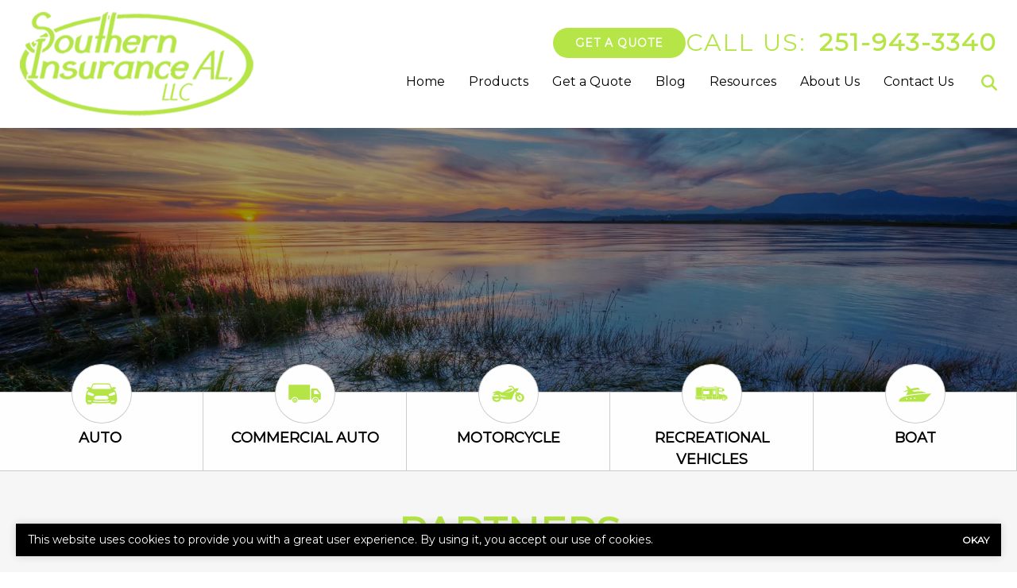

--- FILE ---
content_type: text/html; charset=utf-8
request_url: https://www.google.com/recaptcha/api2/anchor?ar=1&k=6LeVrXshAAAAAJ2AIMbEnFbMCwEuwzz5yuvnPiic&co=aHR0cHM6Ly93d3cuc291dGhlcm5pbnN1cmFuY2VhbC5uZXQ6NDQz&hl=en&v=PoyoqOPhxBO7pBk68S4YbpHZ&size=invisible&anchor-ms=20000&execute-ms=30000&cb=vw0w5ntnqr4g
body_size: 48595
content:
<!DOCTYPE HTML><html dir="ltr" lang="en"><head><meta http-equiv="Content-Type" content="text/html; charset=UTF-8">
<meta http-equiv="X-UA-Compatible" content="IE=edge">
<title>reCAPTCHA</title>
<style type="text/css">
/* cyrillic-ext */
@font-face {
  font-family: 'Roboto';
  font-style: normal;
  font-weight: 400;
  font-stretch: 100%;
  src: url(//fonts.gstatic.com/s/roboto/v48/KFO7CnqEu92Fr1ME7kSn66aGLdTylUAMa3GUBHMdazTgWw.woff2) format('woff2');
  unicode-range: U+0460-052F, U+1C80-1C8A, U+20B4, U+2DE0-2DFF, U+A640-A69F, U+FE2E-FE2F;
}
/* cyrillic */
@font-face {
  font-family: 'Roboto';
  font-style: normal;
  font-weight: 400;
  font-stretch: 100%;
  src: url(//fonts.gstatic.com/s/roboto/v48/KFO7CnqEu92Fr1ME7kSn66aGLdTylUAMa3iUBHMdazTgWw.woff2) format('woff2');
  unicode-range: U+0301, U+0400-045F, U+0490-0491, U+04B0-04B1, U+2116;
}
/* greek-ext */
@font-face {
  font-family: 'Roboto';
  font-style: normal;
  font-weight: 400;
  font-stretch: 100%;
  src: url(//fonts.gstatic.com/s/roboto/v48/KFO7CnqEu92Fr1ME7kSn66aGLdTylUAMa3CUBHMdazTgWw.woff2) format('woff2');
  unicode-range: U+1F00-1FFF;
}
/* greek */
@font-face {
  font-family: 'Roboto';
  font-style: normal;
  font-weight: 400;
  font-stretch: 100%;
  src: url(//fonts.gstatic.com/s/roboto/v48/KFO7CnqEu92Fr1ME7kSn66aGLdTylUAMa3-UBHMdazTgWw.woff2) format('woff2');
  unicode-range: U+0370-0377, U+037A-037F, U+0384-038A, U+038C, U+038E-03A1, U+03A3-03FF;
}
/* math */
@font-face {
  font-family: 'Roboto';
  font-style: normal;
  font-weight: 400;
  font-stretch: 100%;
  src: url(//fonts.gstatic.com/s/roboto/v48/KFO7CnqEu92Fr1ME7kSn66aGLdTylUAMawCUBHMdazTgWw.woff2) format('woff2');
  unicode-range: U+0302-0303, U+0305, U+0307-0308, U+0310, U+0312, U+0315, U+031A, U+0326-0327, U+032C, U+032F-0330, U+0332-0333, U+0338, U+033A, U+0346, U+034D, U+0391-03A1, U+03A3-03A9, U+03B1-03C9, U+03D1, U+03D5-03D6, U+03F0-03F1, U+03F4-03F5, U+2016-2017, U+2034-2038, U+203C, U+2040, U+2043, U+2047, U+2050, U+2057, U+205F, U+2070-2071, U+2074-208E, U+2090-209C, U+20D0-20DC, U+20E1, U+20E5-20EF, U+2100-2112, U+2114-2115, U+2117-2121, U+2123-214F, U+2190, U+2192, U+2194-21AE, U+21B0-21E5, U+21F1-21F2, U+21F4-2211, U+2213-2214, U+2216-22FF, U+2308-230B, U+2310, U+2319, U+231C-2321, U+2336-237A, U+237C, U+2395, U+239B-23B7, U+23D0, U+23DC-23E1, U+2474-2475, U+25AF, U+25B3, U+25B7, U+25BD, U+25C1, U+25CA, U+25CC, U+25FB, U+266D-266F, U+27C0-27FF, U+2900-2AFF, U+2B0E-2B11, U+2B30-2B4C, U+2BFE, U+3030, U+FF5B, U+FF5D, U+1D400-1D7FF, U+1EE00-1EEFF;
}
/* symbols */
@font-face {
  font-family: 'Roboto';
  font-style: normal;
  font-weight: 400;
  font-stretch: 100%;
  src: url(//fonts.gstatic.com/s/roboto/v48/KFO7CnqEu92Fr1ME7kSn66aGLdTylUAMaxKUBHMdazTgWw.woff2) format('woff2');
  unicode-range: U+0001-000C, U+000E-001F, U+007F-009F, U+20DD-20E0, U+20E2-20E4, U+2150-218F, U+2190, U+2192, U+2194-2199, U+21AF, U+21E6-21F0, U+21F3, U+2218-2219, U+2299, U+22C4-22C6, U+2300-243F, U+2440-244A, U+2460-24FF, U+25A0-27BF, U+2800-28FF, U+2921-2922, U+2981, U+29BF, U+29EB, U+2B00-2BFF, U+4DC0-4DFF, U+FFF9-FFFB, U+10140-1018E, U+10190-1019C, U+101A0, U+101D0-101FD, U+102E0-102FB, U+10E60-10E7E, U+1D2C0-1D2D3, U+1D2E0-1D37F, U+1F000-1F0FF, U+1F100-1F1AD, U+1F1E6-1F1FF, U+1F30D-1F30F, U+1F315, U+1F31C, U+1F31E, U+1F320-1F32C, U+1F336, U+1F378, U+1F37D, U+1F382, U+1F393-1F39F, U+1F3A7-1F3A8, U+1F3AC-1F3AF, U+1F3C2, U+1F3C4-1F3C6, U+1F3CA-1F3CE, U+1F3D4-1F3E0, U+1F3ED, U+1F3F1-1F3F3, U+1F3F5-1F3F7, U+1F408, U+1F415, U+1F41F, U+1F426, U+1F43F, U+1F441-1F442, U+1F444, U+1F446-1F449, U+1F44C-1F44E, U+1F453, U+1F46A, U+1F47D, U+1F4A3, U+1F4B0, U+1F4B3, U+1F4B9, U+1F4BB, U+1F4BF, U+1F4C8-1F4CB, U+1F4D6, U+1F4DA, U+1F4DF, U+1F4E3-1F4E6, U+1F4EA-1F4ED, U+1F4F7, U+1F4F9-1F4FB, U+1F4FD-1F4FE, U+1F503, U+1F507-1F50B, U+1F50D, U+1F512-1F513, U+1F53E-1F54A, U+1F54F-1F5FA, U+1F610, U+1F650-1F67F, U+1F687, U+1F68D, U+1F691, U+1F694, U+1F698, U+1F6AD, U+1F6B2, U+1F6B9-1F6BA, U+1F6BC, U+1F6C6-1F6CF, U+1F6D3-1F6D7, U+1F6E0-1F6EA, U+1F6F0-1F6F3, U+1F6F7-1F6FC, U+1F700-1F7FF, U+1F800-1F80B, U+1F810-1F847, U+1F850-1F859, U+1F860-1F887, U+1F890-1F8AD, U+1F8B0-1F8BB, U+1F8C0-1F8C1, U+1F900-1F90B, U+1F93B, U+1F946, U+1F984, U+1F996, U+1F9E9, U+1FA00-1FA6F, U+1FA70-1FA7C, U+1FA80-1FA89, U+1FA8F-1FAC6, U+1FACE-1FADC, U+1FADF-1FAE9, U+1FAF0-1FAF8, U+1FB00-1FBFF;
}
/* vietnamese */
@font-face {
  font-family: 'Roboto';
  font-style: normal;
  font-weight: 400;
  font-stretch: 100%;
  src: url(//fonts.gstatic.com/s/roboto/v48/KFO7CnqEu92Fr1ME7kSn66aGLdTylUAMa3OUBHMdazTgWw.woff2) format('woff2');
  unicode-range: U+0102-0103, U+0110-0111, U+0128-0129, U+0168-0169, U+01A0-01A1, U+01AF-01B0, U+0300-0301, U+0303-0304, U+0308-0309, U+0323, U+0329, U+1EA0-1EF9, U+20AB;
}
/* latin-ext */
@font-face {
  font-family: 'Roboto';
  font-style: normal;
  font-weight: 400;
  font-stretch: 100%;
  src: url(//fonts.gstatic.com/s/roboto/v48/KFO7CnqEu92Fr1ME7kSn66aGLdTylUAMa3KUBHMdazTgWw.woff2) format('woff2');
  unicode-range: U+0100-02BA, U+02BD-02C5, U+02C7-02CC, U+02CE-02D7, U+02DD-02FF, U+0304, U+0308, U+0329, U+1D00-1DBF, U+1E00-1E9F, U+1EF2-1EFF, U+2020, U+20A0-20AB, U+20AD-20C0, U+2113, U+2C60-2C7F, U+A720-A7FF;
}
/* latin */
@font-face {
  font-family: 'Roboto';
  font-style: normal;
  font-weight: 400;
  font-stretch: 100%;
  src: url(//fonts.gstatic.com/s/roboto/v48/KFO7CnqEu92Fr1ME7kSn66aGLdTylUAMa3yUBHMdazQ.woff2) format('woff2');
  unicode-range: U+0000-00FF, U+0131, U+0152-0153, U+02BB-02BC, U+02C6, U+02DA, U+02DC, U+0304, U+0308, U+0329, U+2000-206F, U+20AC, U+2122, U+2191, U+2193, U+2212, U+2215, U+FEFF, U+FFFD;
}
/* cyrillic-ext */
@font-face {
  font-family: 'Roboto';
  font-style: normal;
  font-weight: 500;
  font-stretch: 100%;
  src: url(//fonts.gstatic.com/s/roboto/v48/KFO7CnqEu92Fr1ME7kSn66aGLdTylUAMa3GUBHMdazTgWw.woff2) format('woff2');
  unicode-range: U+0460-052F, U+1C80-1C8A, U+20B4, U+2DE0-2DFF, U+A640-A69F, U+FE2E-FE2F;
}
/* cyrillic */
@font-face {
  font-family: 'Roboto';
  font-style: normal;
  font-weight: 500;
  font-stretch: 100%;
  src: url(//fonts.gstatic.com/s/roboto/v48/KFO7CnqEu92Fr1ME7kSn66aGLdTylUAMa3iUBHMdazTgWw.woff2) format('woff2');
  unicode-range: U+0301, U+0400-045F, U+0490-0491, U+04B0-04B1, U+2116;
}
/* greek-ext */
@font-face {
  font-family: 'Roboto';
  font-style: normal;
  font-weight: 500;
  font-stretch: 100%;
  src: url(//fonts.gstatic.com/s/roboto/v48/KFO7CnqEu92Fr1ME7kSn66aGLdTylUAMa3CUBHMdazTgWw.woff2) format('woff2');
  unicode-range: U+1F00-1FFF;
}
/* greek */
@font-face {
  font-family: 'Roboto';
  font-style: normal;
  font-weight: 500;
  font-stretch: 100%;
  src: url(//fonts.gstatic.com/s/roboto/v48/KFO7CnqEu92Fr1ME7kSn66aGLdTylUAMa3-UBHMdazTgWw.woff2) format('woff2');
  unicode-range: U+0370-0377, U+037A-037F, U+0384-038A, U+038C, U+038E-03A1, U+03A3-03FF;
}
/* math */
@font-face {
  font-family: 'Roboto';
  font-style: normal;
  font-weight: 500;
  font-stretch: 100%;
  src: url(//fonts.gstatic.com/s/roboto/v48/KFO7CnqEu92Fr1ME7kSn66aGLdTylUAMawCUBHMdazTgWw.woff2) format('woff2');
  unicode-range: U+0302-0303, U+0305, U+0307-0308, U+0310, U+0312, U+0315, U+031A, U+0326-0327, U+032C, U+032F-0330, U+0332-0333, U+0338, U+033A, U+0346, U+034D, U+0391-03A1, U+03A3-03A9, U+03B1-03C9, U+03D1, U+03D5-03D6, U+03F0-03F1, U+03F4-03F5, U+2016-2017, U+2034-2038, U+203C, U+2040, U+2043, U+2047, U+2050, U+2057, U+205F, U+2070-2071, U+2074-208E, U+2090-209C, U+20D0-20DC, U+20E1, U+20E5-20EF, U+2100-2112, U+2114-2115, U+2117-2121, U+2123-214F, U+2190, U+2192, U+2194-21AE, U+21B0-21E5, U+21F1-21F2, U+21F4-2211, U+2213-2214, U+2216-22FF, U+2308-230B, U+2310, U+2319, U+231C-2321, U+2336-237A, U+237C, U+2395, U+239B-23B7, U+23D0, U+23DC-23E1, U+2474-2475, U+25AF, U+25B3, U+25B7, U+25BD, U+25C1, U+25CA, U+25CC, U+25FB, U+266D-266F, U+27C0-27FF, U+2900-2AFF, U+2B0E-2B11, U+2B30-2B4C, U+2BFE, U+3030, U+FF5B, U+FF5D, U+1D400-1D7FF, U+1EE00-1EEFF;
}
/* symbols */
@font-face {
  font-family: 'Roboto';
  font-style: normal;
  font-weight: 500;
  font-stretch: 100%;
  src: url(//fonts.gstatic.com/s/roboto/v48/KFO7CnqEu92Fr1ME7kSn66aGLdTylUAMaxKUBHMdazTgWw.woff2) format('woff2');
  unicode-range: U+0001-000C, U+000E-001F, U+007F-009F, U+20DD-20E0, U+20E2-20E4, U+2150-218F, U+2190, U+2192, U+2194-2199, U+21AF, U+21E6-21F0, U+21F3, U+2218-2219, U+2299, U+22C4-22C6, U+2300-243F, U+2440-244A, U+2460-24FF, U+25A0-27BF, U+2800-28FF, U+2921-2922, U+2981, U+29BF, U+29EB, U+2B00-2BFF, U+4DC0-4DFF, U+FFF9-FFFB, U+10140-1018E, U+10190-1019C, U+101A0, U+101D0-101FD, U+102E0-102FB, U+10E60-10E7E, U+1D2C0-1D2D3, U+1D2E0-1D37F, U+1F000-1F0FF, U+1F100-1F1AD, U+1F1E6-1F1FF, U+1F30D-1F30F, U+1F315, U+1F31C, U+1F31E, U+1F320-1F32C, U+1F336, U+1F378, U+1F37D, U+1F382, U+1F393-1F39F, U+1F3A7-1F3A8, U+1F3AC-1F3AF, U+1F3C2, U+1F3C4-1F3C6, U+1F3CA-1F3CE, U+1F3D4-1F3E0, U+1F3ED, U+1F3F1-1F3F3, U+1F3F5-1F3F7, U+1F408, U+1F415, U+1F41F, U+1F426, U+1F43F, U+1F441-1F442, U+1F444, U+1F446-1F449, U+1F44C-1F44E, U+1F453, U+1F46A, U+1F47D, U+1F4A3, U+1F4B0, U+1F4B3, U+1F4B9, U+1F4BB, U+1F4BF, U+1F4C8-1F4CB, U+1F4D6, U+1F4DA, U+1F4DF, U+1F4E3-1F4E6, U+1F4EA-1F4ED, U+1F4F7, U+1F4F9-1F4FB, U+1F4FD-1F4FE, U+1F503, U+1F507-1F50B, U+1F50D, U+1F512-1F513, U+1F53E-1F54A, U+1F54F-1F5FA, U+1F610, U+1F650-1F67F, U+1F687, U+1F68D, U+1F691, U+1F694, U+1F698, U+1F6AD, U+1F6B2, U+1F6B9-1F6BA, U+1F6BC, U+1F6C6-1F6CF, U+1F6D3-1F6D7, U+1F6E0-1F6EA, U+1F6F0-1F6F3, U+1F6F7-1F6FC, U+1F700-1F7FF, U+1F800-1F80B, U+1F810-1F847, U+1F850-1F859, U+1F860-1F887, U+1F890-1F8AD, U+1F8B0-1F8BB, U+1F8C0-1F8C1, U+1F900-1F90B, U+1F93B, U+1F946, U+1F984, U+1F996, U+1F9E9, U+1FA00-1FA6F, U+1FA70-1FA7C, U+1FA80-1FA89, U+1FA8F-1FAC6, U+1FACE-1FADC, U+1FADF-1FAE9, U+1FAF0-1FAF8, U+1FB00-1FBFF;
}
/* vietnamese */
@font-face {
  font-family: 'Roboto';
  font-style: normal;
  font-weight: 500;
  font-stretch: 100%;
  src: url(//fonts.gstatic.com/s/roboto/v48/KFO7CnqEu92Fr1ME7kSn66aGLdTylUAMa3OUBHMdazTgWw.woff2) format('woff2');
  unicode-range: U+0102-0103, U+0110-0111, U+0128-0129, U+0168-0169, U+01A0-01A1, U+01AF-01B0, U+0300-0301, U+0303-0304, U+0308-0309, U+0323, U+0329, U+1EA0-1EF9, U+20AB;
}
/* latin-ext */
@font-face {
  font-family: 'Roboto';
  font-style: normal;
  font-weight: 500;
  font-stretch: 100%;
  src: url(//fonts.gstatic.com/s/roboto/v48/KFO7CnqEu92Fr1ME7kSn66aGLdTylUAMa3KUBHMdazTgWw.woff2) format('woff2');
  unicode-range: U+0100-02BA, U+02BD-02C5, U+02C7-02CC, U+02CE-02D7, U+02DD-02FF, U+0304, U+0308, U+0329, U+1D00-1DBF, U+1E00-1E9F, U+1EF2-1EFF, U+2020, U+20A0-20AB, U+20AD-20C0, U+2113, U+2C60-2C7F, U+A720-A7FF;
}
/* latin */
@font-face {
  font-family: 'Roboto';
  font-style: normal;
  font-weight: 500;
  font-stretch: 100%;
  src: url(//fonts.gstatic.com/s/roboto/v48/KFO7CnqEu92Fr1ME7kSn66aGLdTylUAMa3yUBHMdazQ.woff2) format('woff2');
  unicode-range: U+0000-00FF, U+0131, U+0152-0153, U+02BB-02BC, U+02C6, U+02DA, U+02DC, U+0304, U+0308, U+0329, U+2000-206F, U+20AC, U+2122, U+2191, U+2193, U+2212, U+2215, U+FEFF, U+FFFD;
}
/* cyrillic-ext */
@font-face {
  font-family: 'Roboto';
  font-style: normal;
  font-weight: 900;
  font-stretch: 100%;
  src: url(//fonts.gstatic.com/s/roboto/v48/KFO7CnqEu92Fr1ME7kSn66aGLdTylUAMa3GUBHMdazTgWw.woff2) format('woff2');
  unicode-range: U+0460-052F, U+1C80-1C8A, U+20B4, U+2DE0-2DFF, U+A640-A69F, U+FE2E-FE2F;
}
/* cyrillic */
@font-face {
  font-family: 'Roboto';
  font-style: normal;
  font-weight: 900;
  font-stretch: 100%;
  src: url(//fonts.gstatic.com/s/roboto/v48/KFO7CnqEu92Fr1ME7kSn66aGLdTylUAMa3iUBHMdazTgWw.woff2) format('woff2');
  unicode-range: U+0301, U+0400-045F, U+0490-0491, U+04B0-04B1, U+2116;
}
/* greek-ext */
@font-face {
  font-family: 'Roboto';
  font-style: normal;
  font-weight: 900;
  font-stretch: 100%;
  src: url(//fonts.gstatic.com/s/roboto/v48/KFO7CnqEu92Fr1ME7kSn66aGLdTylUAMa3CUBHMdazTgWw.woff2) format('woff2');
  unicode-range: U+1F00-1FFF;
}
/* greek */
@font-face {
  font-family: 'Roboto';
  font-style: normal;
  font-weight: 900;
  font-stretch: 100%;
  src: url(//fonts.gstatic.com/s/roboto/v48/KFO7CnqEu92Fr1ME7kSn66aGLdTylUAMa3-UBHMdazTgWw.woff2) format('woff2');
  unicode-range: U+0370-0377, U+037A-037F, U+0384-038A, U+038C, U+038E-03A1, U+03A3-03FF;
}
/* math */
@font-face {
  font-family: 'Roboto';
  font-style: normal;
  font-weight: 900;
  font-stretch: 100%;
  src: url(//fonts.gstatic.com/s/roboto/v48/KFO7CnqEu92Fr1ME7kSn66aGLdTylUAMawCUBHMdazTgWw.woff2) format('woff2');
  unicode-range: U+0302-0303, U+0305, U+0307-0308, U+0310, U+0312, U+0315, U+031A, U+0326-0327, U+032C, U+032F-0330, U+0332-0333, U+0338, U+033A, U+0346, U+034D, U+0391-03A1, U+03A3-03A9, U+03B1-03C9, U+03D1, U+03D5-03D6, U+03F0-03F1, U+03F4-03F5, U+2016-2017, U+2034-2038, U+203C, U+2040, U+2043, U+2047, U+2050, U+2057, U+205F, U+2070-2071, U+2074-208E, U+2090-209C, U+20D0-20DC, U+20E1, U+20E5-20EF, U+2100-2112, U+2114-2115, U+2117-2121, U+2123-214F, U+2190, U+2192, U+2194-21AE, U+21B0-21E5, U+21F1-21F2, U+21F4-2211, U+2213-2214, U+2216-22FF, U+2308-230B, U+2310, U+2319, U+231C-2321, U+2336-237A, U+237C, U+2395, U+239B-23B7, U+23D0, U+23DC-23E1, U+2474-2475, U+25AF, U+25B3, U+25B7, U+25BD, U+25C1, U+25CA, U+25CC, U+25FB, U+266D-266F, U+27C0-27FF, U+2900-2AFF, U+2B0E-2B11, U+2B30-2B4C, U+2BFE, U+3030, U+FF5B, U+FF5D, U+1D400-1D7FF, U+1EE00-1EEFF;
}
/* symbols */
@font-face {
  font-family: 'Roboto';
  font-style: normal;
  font-weight: 900;
  font-stretch: 100%;
  src: url(//fonts.gstatic.com/s/roboto/v48/KFO7CnqEu92Fr1ME7kSn66aGLdTylUAMaxKUBHMdazTgWw.woff2) format('woff2');
  unicode-range: U+0001-000C, U+000E-001F, U+007F-009F, U+20DD-20E0, U+20E2-20E4, U+2150-218F, U+2190, U+2192, U+2194-2199, U+21AF, U+21E6-21F0, U+21F3, U+2218-2219, U+2299, U+22C4-22C6, U+2300-243F, U+2440-244A, U+2460-24FF, U+25A0-27BF, U+2800-28FF, U+2921-2922, U+2981, U+29BF, U+29EB, U+2B00-2BFF, U+4DC0-4DFF, U+FFF9-FFFB, U+10140-1018E, U+10190-1019C, U+101A0, U+101D0-101FD, U+102E0-102FB, U+10E60-10E7E, U+1D2C0-1D2D3, U+1D2E0-1D37F, U+1F000-1F0FF, U+1F100-1F1AD, U+1F1E6-1F1FF, U+1F30D-1F30F, U+1F315, U+1F31C, U+1F31E, U+1F320-1F32C, U+1F336, U+1F378, U+1F37D, U+1F382, U+1F393-1F39F, U+1F3A7-1F3A8, U+1F3AC-1F3AF, U+1F3C2, U+1F3C4-1F3C6, U+1F3CA-1F3CE, U+1F3D4-1F3E0, U+1F3ED, U+1F3F1-1F3F3, U+1F3F5-1F3F7, U+1F408, U+1F415, U+1F41F, U+1F426, U+1F43F, U+1F441-1F442, U+1F444, U+1F446-1F449, U+1F44C-1F44E, U+1F453, U+1F46A, U+1F47D, U+1F4A3, U+1F4B0, U+1F4B3, U+1F4B9, U+1F4BB, U+1F4BF, U+1F4C8-1F4CB, U+1F4D6, U+1F4DA, U+1F4DF, U+1F4E3-1F4E6, U+1F4EA-1F4ED, U+1F4F7, U+1F4F9-1F4FB, U+1F4FD-1F4FE, U+1F503, U+1F507-1F50B, U+1F50D, U+1F512-1F513, U+1F53E-1F54A, U+1F54F-1F5FA, U+1F610, U+1F650-1F67F, U+1F687, U+1F68D, U+1F691, U+1F694, U+1F698, U+1F6AD, U+1F6B2, U+1F6B9-1F6BA, U+1F6BC, U+1F6C6-1F6CF, U+1F6D3-1F6D7, U+1F6E0-1F6EA, U+1F6F0-1F6F3, U+1F6F7-1F6FC, U+1F700-1F7FF, U+1F800-1F80B, U+1F810-1F847, U+1F850-1F859, U+1F860-1F887, U+1F890-1F8AD, U+1F8B0-1F8BB, U+1F8C0-1F8C1, U+1F900-1F90B, U+1F93B, U+1F946, U+1F984, U+1F996, U+1F9E9, U+1FA00-1FA6F, U+1FA70-1FA7C, U+1FA80-1FA89, U+1FA8F-1FAC6, U+1FACE-1FADC, U+1FADF-1FAE9, U+1FAF0-1FAF8, U+1FB00-1FBFF;
}
/* vietnamese */
@font-face {
  font-family: 'Roboto';
  font-style: normal;
  font-weight: 900;
  font-stretch: 100%;
  src: url(//fonts.gstatic.com/s/roboto/v48/KFO7CnqEu92Fr1ME7kSn66aGLdTylUAMa3OUBHMdazTgWw.woff2) format('woff2');
  unicode-range: U+0102-0103, U+0110-0111, U+0128-0129, U+0168-0169, U+01A0-01A1, U+01AF-01B0, U+0300-0301, U+0303-0304, U+0308-0309, U+0323, U+0329, U+1EA0-1EF9, U+20AB;
}
/* latin-ext */
@font-face {
  font-family: 'Roboto';
  font-style: normal;
  font-weight: 900;
  font-stretch: 100%;
  src: url(//fonts.gstatic.com/s/roboto/v48/KFO7CnqEu92Fr1ME7kSn66aGLdTylUAMa3KUBHMdazTgWw.woff2) format('woff2');
  unicode-range: U+0100-02BA, U+02BD-02C5, U+02C7-02CC, U+02CE-02D7, U+02DD-02FF, U+0304, U+0308, U+0329, U+1D00-1DBF, U+1E00-1E9F, U+1EF2-1EFF, U+2020, U+20A0-20AB, U+20AD-20C0, U+2113, U+2C60-2C7F, U+A720-A7FF;
}
/* latin */
@font-face {
  font-family: 'Roboto';
  font-style: normal;
  font-weight: 900;
  font-stretch: 100%;
  src: url(//fonts.gstatic.com/s/roboto/v48/KFO7CnqEu92Fr1ME7kSn66aGLdTylUAMa3yUBHMdazQ.woff2) format('woff2');
  unicode-range: U+0000-00FF, U+0131, U+0152-0153, U+02BB-02BC, U+02C6, U+02DA, U+02DC, U+0304, U+0308, U+0329, U+2000-206F, U+20AC, U+2122, U+2191, U+2193, U+2212, U+2215, U+FEFF, U+FFFD;
}

</style>
<link rel="stylesheet" type="text/css" href="https://www.gstatic.com/recaptcha/releases/PoyoqOPhxBO7pBk68S4YbpHZ/styles__ltr.css">
<script nonce="yvosrHTQ9fucur-onQVsXg" type="text/javascript">window['__recaptcha_api'] = 'https://www.google.com/recaptcha/api2/';</script>
<script type="text/javascript" src="https://www.gstatic.com/recaptcha/releases/PoyoqOPhxBO7pBk68S4YbpHZ/recaptcha__en.js" nonce="yvosrHTQ9fucur-onQVsXg">
      
    </script></head>
<body><div id="rc-anchor-alert" class="rc-anchor-alert"></div>
<input type="hidden" id="recaptcha-token" value="[base64]">
<script type="text/javascript" nonce="yvosrHTQ9fucur-onQVsXg">
      recaptcha.anchor.Main.init("[\x22ainput\x22,[\x22bgdata\x22,\x22\x22,\[base64]/[base64]/[base64]/[base64]/cjw8ejpyPj4+eil9Y2F0Y2gobCl7dGhyb3cgbDt9fSxIPWZ1bmN0aW9uKHcsdCx6KXtpZih3PT0xOTR8fHc9PTIwOCl0LnZbd10/dC52W3ddLmNvbmNhdCh6KTp0LnZbd109b2Yoeix0KTtlbHNle2lmKHQuYkImJnchPTMxNylyZXR1cm47dz09NjZ8fHc9PTEyMnx8dz09NDcwfHx3PT00NHx8dz09NDE2fHx3PT0zOTd8fHc9PTQyMXx8dz09Njh8fHc9PTcwfHx3PT0xODQ/[base64]/[base64]/[base64]/bmV3IGRbVl0oSlswXSk6cD09Mj9uZXcgZFtWXShKWzBdLEpbMV0pOnA9PTM/bmV3IGRbVl0oSlswXSxKWzFdLEpbMl0pOnA9PTQ/[base64]/[base64]/[base64]/[base64]\x22,\[base64]\x22,\x22bsKSw6bCtAVJFVHDmygwwqB1w4LDt8OjUw5hwrzClVlxw6jCi8OKD8OlVMK/RApVw4rDkzrCqHPConFPY8Kqw6BnQzEbwqxCfibCnB0KesKtwpbCrxFYw7fCgDfCtMOHwqjDiA7DvcK3MMK0w5/CoyPDt8O+wozCnE/Cvz9QwrM/wocaBEXCo8Oxw6vDkMOzXsO7DjHCnMOcXSQ6w706XjvDsgHCgVkiOMO6Z3zDrELCs8KxwqnChsKXU2gjwrzDvsKiwpwZw5Azw6nDpDPCqMK8w4RCw7F9w6FiwphuMMK6LVTDtsOEwqzDpsOIC8KTw6DDr0wcbMOoSFvDv3FqWcKZKMOdw4JEUEh/wpc5wqLCkcO6TkPDssKCOMOFEsOYw5TCuxZvV8K4wp5yHk7CgCfCrAnDicKFwot0FH7CtsKdwqLDrhJyRsOCw7nDmsKhWGPDr8Olwq41Pn9lw6syw5XDmcOeC8OYw4zCkcKZw6cGw7xKwpEQw4TDp8KTVcOqU0rCi8KifWA9PX/ChDhnYR3CtMKCeMOnwrwDw55fw4x9w7bCkcKNwq5Bw5vCuMKqw5hMw7HDvsOlwpU9NMOrAcO9d8OuPmZ4MgrClsOjDcKAw5fDrsKUw7vCsG8TwrfCq2gvHEHCuU/[base64]/DrjzCgsOHw6Efw4Fjw7RfYnpyIsKlLiXCksK5Z8O8HV1dfB/DjnViwr3DkVN9PMKVw5BUwoRTw405wo1ad31iHcO1ecOnw5hwwoJ9w6rDpcKHEMKNwodNAAgAdMKrwr1zMBwmZCUDwozDicOqK8KsNcO/OizChyjCq8OeDcKoN11xw5fDtsOuS8OzwqAtPcKgGXDCuMOMw43ClWnCsRxFw6/CrcOQw68qaVN2PcKjGQnCnCLCmkURwp/Dt8O3w5jDhCzDpyB5HAVHTsK1wqstEsOrw71RwqVDKcKPwrXDmMOvw5oWw6XCgQpDGAvCpcOVw70GeMKJw4HDt8Kyw5rCmRIcwqJARgANelg0w516wrNhw7xJO8O1OcO4w47DpWpjIcOlw6vDm8OJCER3w7LCkkHDhHfDmDfCgsK7ZyJSPcO/ZMOUwphnw7rCrS/CocOOw4/CuMKKw74Pe0VqUsOwcj/CjcOVBA4cw5FLwoXDkMOfw5LCl8O/[base64]/DmMOjAALDghg/a8KtwrLClcOuYsKjScKawrvCrU/DuyTDskTDuSrCnMOvbAI4w71aw5nDisKECVrDiFjCkQUAw6nCrsKgM8K6woUWwqxLwpfCrcOkYcOYPmrCqsK2w7vDtTjCj0LDmcK3wo5FIMOZUXhCQsKSM8OdFsKtKhUmJsKdw4MPKGjDkMKeUMOkw5RZwrYTaFdcw4BGw4vDo8K+c8KTwqgXw7PCosKCwo/DlhsnWcKtwpnDrFHDgcKbw5IxwoRvwrrCu8OMw77CsRR9wqpDwohUw6LCgD7DhjhmAn99OcKhwrsUWcOuwq/DiW/DrcKZw4JRbcK7T2vClMO1CAIZEyQWwognwoBhUR/DhsOOIRDDvMKEcAU9w4hpVsOFw4bDkXvCjwrCmXbCsMK6wrjDvsOHaMK2E2jCrjIRw4N3QcKgw4YLw7xQOMOaOEHDlsKRP8Oaw7bCv8K+AEk6LsOiwojDkEUvwoLClUPDmsO0LMOnSS/DqiXCpjrClMOMdXrCswpowpZhPBlMPcKLwrhUG8KrwqXCp37Ci3XDqsKOw7/[base64]/DsnJywowBw6wTwpNrwpMew5dNZMKfYMK4w5PDuMOJLsKPORfDuyUedMOWwoLDksOSw69qZsOgEcOuwrnDjsO7XVFbwqzCo1/DtsOPAsODwq/CnzjCmh1ffcOrOzJxFsOgw4dlw5E2wrXCn8ORHiZdw6jCrhTDisKWWAJWw4bCmwfCi8OwwpzDu3DCljAFIHfCnDQOBMKZwrHCrTjDjcOcMg3CmCRXBGRQcsKgaF7ClsOQwrhTwqwqw4xTAsKJwpvDp8OCwrXDnHrCqn0gPMKwMsOlA1/CoMOxXQoCRsOKDE1/ExTDiMO7wozDg1zDuMKww4Yhw7UzwrgQwqg6fUzDmcOEEcKhScOhNcKvQMKEwoAGw456WyUHC2Yrw5/DkW/DiGcMw7zClMOeVA8/OjDDhcKdPQ9aP8OgJhnChcOeEkAqwoc5wqPCssKZVA/CnG/CksKUwonDn8KofQfDnEzDjWXDhcOiPE/CiRBceAXDqyESw5bCu8ODdjvDnhYBw7bCpMKAw4LCrcK1X3xVcAc9L8K6wpdbFMOfGWVfw70Tw4TCjxfDncOVw60kH2hdwoxbw6tGw6PDrzvCrcO2w4gjwrUjw5zCimhCEGzDgTrCn0F/[base64]/b8KVF8KbU8Oze18NG8KHbMKVw64qwpjDsjYRF0zDihgOdcKVJXEiJyALQlgBGQfCm0rDhnfDjCUJwqERw7F1WMKiK1QzGcKMw7jCksOIw7TCsn5+wq0wasKKUcO8YFLDmVZ+w5R6NnTDuiTCo8OxwrjCqFRuQxLDjTZPWMO4wrQdHwl8S0VjVG9rH3HCtU7CpcK/OGLDpSTDujLCpy7DuT3DgxfDpRrDmMO2LMK5BlDDuMOibUoRMClHZhvCtWMJZSZ5SsObw7vDj8OMZMOORcKKEsOUfSojYnRnw6jCqcOuImRPw5bCuXnCkMO6wo3DjG7Do1k5w6Qawq8PKcOywoHDkUd0wq/DllXDgcKICsOrwq0pFcK3VyN8BMK7w5Q4wrTDnwnChsOPw4bDicKSwqoBw4zClVbDs8KKbcKrw5PDksOMwrHChFbCilBJc2fCtwo0w4ZIw77DtC/DqcOiw4zCvRhcPcKZw5fCkcKaE8O3wrgBw6PDv8OLw5bDoMKDwrTCtMOuZBphYR0Cw71BAsOkFsK8cCZ/Ax98w57DkcOQwoJxwp7Cqj8rwrkewrvCmAPClQ1/wovCgx/[base64]/CvVDCrMKeIsOUwqJAX3PDoUrDpgwjHsO9w6VWUsKUEyrCu1jDvjVkw5huDz/[base64]/DgsOgdcOvMiHDh8Kqw5zDsilWw6wULxIHw5EEUMKQIcOdw7hSPl12wr0ZETjCj3V6ccOhWSMgU8K6wpHCjhxlP8KrEMKjEcO9FiTCsXfCh8ObwobCnsKrwq7DoMOdRsKBwrpfa8Kmw7UQwqrChzk1woFLw7HDlw7DsCBrO8OLC8KOcz9ywqsqeMKFHsOFKgBpKn/DuB7Dsk3DhRfDrsOibsONwpDDpRV0woojXcKRVQnCpcO9w4FnYllNw4YAw5poNcOywpc4IWvDmhAVw590wrYCCVIzw5vClsO8Z0LDqCzCqMKkJMKMGcKHYy11bcO4w7/ClcKow4hgHsKlw6dvPBw1Rw/[base64]/DlDAERVDCicKiwrnDmVgKwqXDm8OBwqwHwqXDisK/wpjCscKQRCw8wp7CgkbDtHI8wr7CocK7wrEtCsK7w4xWL8KmwoMDLMKnwrnCqcKgXMOgGcK0w7fDnxnDuMKjw7ZxO8OwNMK0ZcOIw5zCi8OoOsOGRiPDph4Cw7BEw5bDvMO2AcK/Q8OBEsOtTEIsQCXCjzTCvcKKGQhIw4M/w7nDqBBkOQjDrQNcZ8KYDcOdw43DjMO3wr/[base64]/DpVhow5/CgMO7d8KvwoPDtcKoOsKCw6l/asOnMsKSE8K1SVQfwpdhw657wopcwoHCgkdQwrphSGTCiHwYwoPCnsOoOgFbT2JtHR7DvMO8wq/[base64]/Cjk/Cjl4EwpZdw5l4R8K3w7dMwpt5EkZew6fCg2rDmUdvwr9/IRPDhsK0fAdawrUKbMKJV8OGwrrCqsKVeV0/wpATw7N7EcObw44te8Kww4RObMKiwpJbf8OlwowjA8KdCMOFWcKCFMOWccORBSjCnMKQwr9Xw7vDlHnCjyfCtsKNwpYbVVk1aXfCucOXw4TDuCjCkcO9SMKoGDcgYsKbwpF8TsO6wp8sR8Ovw59vCMObEsOawpgXL8K9AMOkwpnCg28vw54eTDrDm2/DisOewqnCk2gVCmfDlMOIwrsIw7PCusOXw4bDpVrClD8oAksIUcOHwopUZsOdw73DlsKIf8KDHMKowrQGwqTDgUHCi8K6dm0dBQXDqsKLJ8OZwqnDmsKIeVHCr1/DoFdPw5XCp8O3w7QlwpbCv1nDhVzDsAFBSVA6I8KOVcOVcsOPwqYYwqs7ADLDnlFuw7N/AXTDsMODwqUbXMOyw5VEaAFvw4FTwpxpEsOcYyrCm1x2ecKUDwI1N8K5wpgjw7PDusOwbRDDmhnDgDrChcOCJy3CiMOewrTDvFnCosOIwobDqx1vwp/CpMOoHEQ/wrBjwrgYKU3CoX5ZG8KGwrBcwq3CoDB3wrQCYcOATsKpwqPCkMKewrrDp2oiwrVxwq7ChMO6w5jDmW7DncOqOMKmwqbCrQ5xJAkSGxXDjcKFwpR3wpEewp9mNMK5L8O1wpPDnC/ChAAEw7NPNTvDp8KTw7RRdUpEPMKFwowlZsOZVUc5w7IDwp9dDyDCosOlw5LCtcKgFQJHw5jDocK9wo3DvS7DkGvDvV/CkMOSw6h4w74/wqvDlUnCnDg5wqB0YAjDlMOoNTjCpsO2AT/CjMKXWMK4VU/Dg8Kyw5/[base64]/DjQDDvMO5w5DDscOkGcKVwqbDr8K7wonCnF18wpM5LMOXwrVgwoR7w7TDisKkGlXCh3jCjQptw4cSDcOXw4jDusKyR8O7w4rCm8Kfw7cQAyrDiMKnwrDCtsOWQlnDjXVIwqPDrQMjw6nCiF3DqWdlJlxuXsORYG9lQ3/DnmDCqsO+wqXCi8OaOG7Cm1fCnSMXeRHCp8OSw5lYw5tfwpd7woxQa1zCpEfDl8O4e8OiPsKvRRA/wr/CgmsMwofCgC/CpcKHZcK3ZyHCpMKFwqrDnMKuw7oKw5PCpsONwqDCkFx+wqtqHXPDjcOTw6TCtsKaaSsAPAc+wqsmesKNwqMfBMOpwrrCssO3wp7DncKFw6Nlw4jCpMOWw6pnwpV0wq7CgVM8E8K5PkdIworCvcO4wrxowpl5w4TDi2MIfcKLS8OUbBh9L3kleUA/VVbCtD/[base64]/CiClkZcODDSfDrE4meWnDusKDcknCqMOEw4sLwpDCoMKqBsOIVA3DnMOGCGJTGwAEYcOzYXVSw6kjDcO0w7vCoW5OFzPCiz/[base64]/w6wCOMKDwq5/wpFcw6ZBasKJwqjClMOSwrErFsObZcO+RU/Dm8OnwqPDmMKawrPCgHZYGsKfw6XCrW8Vw4nDvsOpL8Okw7zCvsO1bi15w6jDnmc/wrXCj8KvWnQWTMO7cT/DvcO8wozDkg8GHsK/J0PDksOhXQQeQMOce0tOw6/Cq0s/w5x3LmvCiMKRwobDvcKew4TDscKyL8Okw5/Cq8OJEMOow7/[base64]/Dr8KVNsKPe8OlWRvDp21wRwzDq0PClS7ChQMVwq5rEcORw7FqF8OST8KuHMOzw75newDDh8KQwpNQYcOhw59KwrHCkEtqw7/DgmpfVSEEFALCh8KRw5NRwp/DnsONw4R3w7nDlmkcwoQIdsK/PMO2UcKmw43CmsOdM0fCu08qw4E5wrwKw4UFw4dFaMOJw4/ClWcOGMK8X1LDsMKONl/[base64]/DpVXCkw8ow6jClEY8wqPClcOONcKnDGAGw4DDhMOwOBbDmcO9EkvDgxbDni7Dgn4xdsKNRsKvXMOkwpRHwqgTw6HDscK/wqrCmjjCq8Oxwr4Nw63DlwLDu3h+aB06BhLCp8KvwroDCcOTwo52wr4pwo9YaMOmwrXDgcOhUGooBsOswrkCw5nCtwUfKMOVXDzCl8K9MMOxTMOiw4gSw75AR8KGDcOiDcKQw5jDoMKEw6HCu8OAAB/Ct8OowpkAw4TDqlZBwqJ5wobDuVsiwpXCokNDwoXCrsKIGQ9/AcKCw6ZoaXbDo0zDh8KAwr8gwpHCgVbDqMKNw7wUZQsnwqkdw7zCgcKvdMKewqbDksK5w5kGw5DCrsOKwpcvdMK7w6UAw57CqwAHDCI1w5HDjVggw7DCjsKJdMOJwpMaBMO/WsObwrgwwpTDg8O7wprDqxnCkQTDtizDpQ/CgcO2ZknDqsOCw6JvfUnDgTLCjUXDjjfDgyMzwoPCu8OvIE1Fwrwew67CksOGwrcAUMKBd8KNwpk9wqdFAcKawrvCkcOpw5VceMO2SQ/CujbDrcKLWkrDjGxEBMKKw5sDw5bDmsOXOjbChhokIcKRGcK6DiU7w5otWsO8GsOXb8O1woN0woBTS8ORw4YleBVowqdvUsK2wqRsw6Vxw47ChkJkIcOUwoUMw6Isw77CtsOdwp/CmsKwT8K6QQcSw6hmRcOWwqXCrCzCpMO+woXCq8KXDAXDijTDvMKqAMOrOlY/B3sTw4zDrMOMw7kLwqF/[base64]/w65QbsKzW8KmQcO9wpQifsOGwoE8MQDCk8KcacKbwonCpMOCLsOQFCPCtUYUw4VxZzXCrwQGDsKPwonDmmXDsxFyHsObXHrCsCnCncOkR8OVwoTDun8AMMOoNsKnwo0Pw4PDu3fDlBw3w7LCpcKyUcOiL8Oow5d8w5l3esOFKhEgw5VnUB7DgsK/w6F9N8OIwrrDmG15KsOVwpPDv8O4w7vDh1kbVsKRD8KrwqUhJ28bw4Q/w6DDi8KrwoI9VD/[base64]/UMOBwrnCjMKSJcOxdcOgwoXDjV0/[base64]/Pn/CuibCr2k9GMK1w4fDhzpww77Cm8OsBEIRw6vClcO5D3nDsm0Hw6NRc8OIXMK6w4LDhHPDicKxw6DCi8KJwqZuUsOOwovCkDVqw5/Dq8O7UzbCgTgNHC7CsH3Ds8KGw59vMCTDqmPDrMKHwrg0wprCllLDkSxHwrvCjzjCvcOqN11iOm7Cgh/Dv8OVwr3CicKJRyvCsFnDncO1a8O/[base64]/Dm8KJKsONw77Dh8OWw6XCqVTCqnM5w7UOOMOcwoDCnsKHc8Ojw77Dq8OhPzk/w7jCr8OuCMKzdcK2wpklcsONC8K7w6xGcsK4WwZcwpbDlsOGBCpqMMKswpPDijNeTTrCocOVH8KSXXICU3fDhMKpQxNIZBI5IsOgVWPDosK/d8Kfb8O1wobCqsO4bzLCkEZAw4vDrsOEw6vChcKFZVbDrF7DnsKZwoQfaFjCgcOaw5PDnsKqDsKBw7MZOEbCvEVjBzjDh8OiNUHDpkTDill/wrd2BwrCsmh2w5zDig4EwpLCssODw4fClE3DlsKgw4lkwqbCicO9w4hmwpFXwpjDokvCu8O5FxE3U8KKF1IQFMOSwpTCgcObw4/Cn8Kcw6jCrMKaez3DksO+wo/DvsOQP3Qsw4clbAhGZMOGMsObQcKkwrJSw6J6FQ8Ww5rDh0oKw5Isw7TCuyEXwpDDmMOFwqLCowZlLCVgUHvCj8OAJlQbwr5QeMOlw6NFecOnLsK+w67Dli3Dl8Otw6DCpyBGwp3DuynCssKheMKGw5DCkh9dw70+GsOew7JiO2fCn1R/[base64]/DvATDrk0Tw7pIw6V8wr/Ct2krI25xwqt1w6zCm8KaUG4IbMOnwpN+OjN7wpVbwoYIUk9lwrfCqG3CtE4qbcOVc0zClcKmaXJkbWLDg8KMw7jCthIuDcO9w4DCuWJLNVfDtDvDtnA+wqFfL8Kew4/ClsKVAQMPw43CrC7ClRx/wogMw5zCt24LYB5Dw6LCvcK1J8OGFGTClEzCi8O7wprCrUdtccKSU2HDgijCv8OcwrZAeWzCgMK3aEc2DRHChMOYw50wwpHDjsOrw6/DrsO6wr/CmHDCvk8yXGBHw6/CjcOHJwvDksO0wolrwrrDhMOlwozDkcOqwrLCrsK0wqDDocOVS8OifcKww4/CsVd8w6HCnh0wesKNOQM6I8O9w4BWwo9Jw7XDvcOUbAAlwrcGQMKKwpBywqvDsmHDh1fCg0ESwr/Dnl9bw498JWnCiEPDm8O2McOYZBUvYcOPbsO/K0bDrxHCuMKQIhrDqsOewrjCiAsyc8ORQ8OWw6guWcOUw5DCqwo5w4PCmMOFNTbDsBPDpcKWw4vDlF7ClkslC8KpNzvDi0fCtcOPw5BaY8KDMio5XMKFw4jCmSLDosKxBsODwrbDrcKqwq0ccTnChnnDuQQ/w65AwpfDkcK8w43Cq8Kww4vCuTctScKKcWISQnzCvUIawpPDmX/CjkjDmMOOwogowpoNacK5J8O0SsKGw6Q6URHDkcKiw5BUR8ObWh/CscKvwpXDv8OxCi3CuToZX8KBw73Cvn/CpivCjzDCrMKBM8K6w5VgBsO+XSYhHcOFw53DjMKAwoJIVWTDo8Orw77ChznCki3DsAhnMcKlcsKFwpfCqMOFwo/DlnPDiMKAX8K0KxjDvcOFwr1HclTDnhrDo8KcYAhww6Fdw7hfw6xPw6rCosOrf8Ovw7XDjcO9TiEHwooMw4Q2YsO8PHddwrBYw6PCusONIgFYNMOLwrjCocOBwojCrgo7GsOuD8Kedy0UekPCpnk2w7LDm8OxwpbCpMK2w5PDm8KowpkMwozDiBwVw75/ORMUXsOlwpDChxHChirDsjdLw6vCpMOpI37DvAxJfXHCnG/DohNdwo9Mwp3DiMOQw6LCrg7DlsKIwq/[base64]/DtsKCw5PDlcKew53CksKkw4nCqcOmw73DqBxrTlljX8KZwqA/S3bCvz7DgGjCt8KCEsKqw4lyesKIBMOYDsK1flE1G8OeEGF7ITfDhhbDvgA2NsOxw5vCq8OVw6hUTGvDoE9nwrbCgU/DhEUMwqzDsMK8PgLCk1PCgsO0B0fDsEvDrsOKb8O8HcKQw5jDqMKHwp5pw7fCq8OLeSXCribCkG3CnR1dwovDsnYndjYXXsOHS8Kdw7vDmsOeQcODwp8eIcOnwr/Dh8K7w47Dn8K/wp/CqT/ChA3CvGJJBX/CjhjCoQjChcObIcKxfU05GnHCn8OPPHPDr8Oow5rDscOjDRAewpXDslfDisKMw7Jtw5oPBMK7IMK4csKWADTDgGHCgsOoHGpxw64mw7plw4bDvFFkPXkPAsOmw6lAZSvCoMKFW8KiEcOLw5BCw6XDqSPCm1/CkCXDkMOXAsKHA3w/Fi4bXsKRDcOeGMOzJGEUw4HCsWrDgsOWQMKowozCtcOywpY4RMK6wrDCvivCt8KDwoHCiRd5wrtBw7XCiMKTw5vCuFrCiDAIwrTDusKAw7JGwrnDjio2wpTDjW9bEsO8K8OPw6szw7N0w77Cr8OPOCVQw68Vw53Cu3vDgn/DsU/DkUggw4dEQMK3c1jCnz0yekQKa8KWwr7CgQtNw6PDh8O5wpbDqAZef3kCw6DDoGjCh0dlKiVEXsK1wq02TcK7w4/DtARVNsOvwpPCj8KYdMONKcOPwodYR8O9GBwkRcKxw7DCj8K9w7J9w7VNaXrCpyzDssKuw7fDrcOkchh7e28fOGPDuGTCuhrDqRNwwqrCikrCtjXCvcKuw50bwpM5DmFlEMKJw6/DrzcKwo3DpgR2wq3Cm2ddw4dMw71Zw61EwprCjMOAccK/[base64]/[base64]/[base64]/DsFsvwoB/w6BQE8KlFQtWRzY8w5VSwqLDq1oyEsOtGsOCKMOtw6nCmsKKISDCp8ObUcKQQsK3wrMzw4Jrwq7CmMOGw7IVwqrClcKNwqkHw4nDtkXCmjUbwocaw5FFw7bDpjNGScK/wq/[base64]/CkiLDhsOJdxBuUcOKH2jCisOvw7bDjQfCg8KyeFBQw697wqBbSwjCpy/DncOrw6kow6/CljvCjgB1wpPDpR0HNn84wpkrwofCs8OJw5dswoRKQ8O+KXQ2L1FHRmTDqMK0w6Yew5EgwqvDm8KwasKHf8KLG2LCpXfDsMOiYg03DEZMw6Z2An/DmcKiBsOswrTDr3vDjsKcwpHCksOQworDtSbDmsKxSGjCmsKFwprCqsOjw7/[base64]/w7DDicOHc2bClMOLOxvCpnwnR8OMwqHDgcK0w5QTPWcIc03CqMOfw5V8csKgEhfDuMO4ZXzDscKsw49tScKDBsKvc8KdE8KowqpFwoXCqQ4fwoBKw7vDg0pXwqLCrEQgwqXDtEpxBsOMwoZbw77DkV3Cj0EOwrLCv8Otw6/Ch8KgwqRAB11IX1/[base64]/wrjCoBU+cl7CscO/cMKKw7hawqHCoVZIEsOVOsOtSE7CnG44Fn3DhkjDocKswpsnN8KWWsO+wpx/RsKmfMOQw73CkyTCrcKow4Z2acO7RWwrAcOrw7vCmsO6w5TCnlVNw6VhwrHCmmYcPjF+w4jCryXDmFJNaTQfBxx8w7vCjzV9AT9TfMK8w6oAw4HCiMOybcOTwrhaGMKbCsKQXnJcw43DjSvDmsKvwoLCgl3DrHvDtjcZRCwveSQtSMK+wpRDwr16CRYhw7TCuT9rw7/[base64]/[base64]/CpMOnw6ZWw67DosKXwqHClcKqw5HDuMKbw5FMw57Dn8K/a0AWSsKnwqXDqMOVw4stFjY3wq9gHR7CpnHDgsKLw53CscKRD8KHZCbDsk4HwooPw6tYwrzCrTTCssO+YCjCuU7DusO6wp/DgxrCiGvCsMOzwoVMZibCjEEKwqxKw5Fyw7ZCCsO3UiF6w7DDn8KrwrjCkX/Ch1nCtTrCknDCjTJHdcOwGUdsL8KtwrDDrxJmw4jDuyXCtsKRMMKiclPCiMKbwr/[base64]/CsMKoE8O/wqjCn8OwWMKDw6Z7EMKhwqQuwp3CrsKTVmAfw7ksw4BIwrAUw7zCpMK/UMK7wq4iewjDpzcLw5RLTzYswogHwqfDgcOmwr7DtsK+w6xTwp5BIWLDp8KMwpDDh2PChcOkc8KEw6fCv8K5WsK/[base64]/w6DDnMKuGMKCwolDQjUBwrvCosOUI0nCnURHwqMfw7BZHMK3Y0AMfMKuOk3DozZfwpQjwqPDpsOPc8K7JMOUwp90w5PCjMKcecK0cMKvUcKqJFV5wr7CpcOedh3DoGLCv8KBAkZebXAhXjLCoMOxGcOJw7duF8Klw6pWFyXClAjChUvCrFLCmMOtVB3DnMOFBMKBw6A/YMKSPTXClMKlNy0bR8K+NwQ/w41kcsKOcW/[base64]/H8KQw7/CkcKFFHjDqkXDvsO5wqbCqcK4fsKgw6bCog/CmsKPw7l/[base64]/Dph/[base64]/DkFfDizV3TsOHwr58wrNlw6QVSMOVfw7Di8Kdw7oZHMKDSMKMdH3DlMKbK0A/w6AlwovCgcKQWzfCpcOJRcOJV8KpesOHecK+McOywqXClwx5wrR8eMOVbMK+w7lUw7ZSfcOeHsKgecKuLcKBw7h6IGrCrwbDssOFwr3DpsOFTsKnw53DicKmw7plB8KiKMOtw48MwqF9w65ewrBYwqPDssO0w5PDvXl8A8KfKsKlwodiw5TCosKiw7w2WgRfw6/[base64]/Dg8Ofw4QRQjUCwoTDjRPCh8K4woQBw5bDkBjDoCljTW3DuVnDrWIwKh7DkzfCm8OBwofCmcKSw5IEXMOifcOKw6TDqAvCrH/ChRXDgznDpFjCtcOww6Rawoxjw49JYCbCh8Kcwp3Do8O4w77Cvn7CnsKSw7hWCAk1wp17wp8cUBjDlsOZw7YZw595KB7CscKrfsKYOXcPwpV4C2DCn8KFwr7DgMOPcnTCnwzCm8OzfsKePsKhw5PCo8KQDVl/wrTCp8KNK8OANx3DmlfCgcO5w6MJJ03DgCLCrcOqw7XDhEskXsO7w4Mew4UdwpIUVD9rLFQ+w6/[base64]/DtsOMMn/[base64]/CnEghSV4kwr/[base64]/Dln7DtMOIw4bDrsOFw69nw73DmMOVwrnDocODUE55N8OrwrlEw5XCrVdWXmnDnWMIbsOgw6rDvMOQw6Mmf8K/GsOAdMOcw6vDvR5wN8KBw5LDumjCgMKQTDkGwpvDgyxwJcOcdEzCi8Kewp9mwpcQwrvCmyx3w7LCosOhw5jDuTVnwo3Dk8KCAFhRw5rCm8KqYMOHwqxtYBNcw5ctw6PDnkskw5TCoSF4Jw/DpTbDmj3ChcKDW8OCw4YHKj/CqRnCrwfDgk/Cums4wqcWwoJxw4LDkzvDuibDrcOfQHXCkG7DuMK3O8OeOjgJE2jDlSopwrXDpcOjwrvCm8OuwqfDsxjCg3XDvFXDjzrDl8K4UMKFwogGwrR4e0tDwrXCklt/[base64]/DgMODJcO4eMK7XQgDw5kCw4vDv8O6wo90KMKQwopsc8Okw5E6wpBTKHUYwo3ChsOgwp/Dp8KrVMOWwopOwoHDo8Ktwodhwp5GwqPCtHJOTxDCkMKLAsKcw4VYa8OIVcKsawLDisOsA3Ygwp/DjMKUZ8K8FkTDrQrDqcKrTcKjOsOldcOowpwqw43DigtewqQ5bsOWw7fDqcOUaCISw4DDmcOlX8K2WRAjw51CcMOGwotcWsKtPsOswq4fw7rChlQzBcKrFMKKNH3DisOyR8O4w7zCtBI/bGpiLEEtHCM+w73Dsi9PNcOBw5PCjsKVw6/[base64]/[base64]/w7ZMwqoxXh8Fwp/[base64]/CgsOZAMOEw5rDl8OeXjjCvTnDpcOxwpQJcREVw6wFwrt9w7HCvWTDlwEmI8OAWwt8wovCrRTCsMOoC8KnIMORNMKkw4nCk8KIwqE6Mzsuw5zDjcODw6nDjMO6w6kuYsOMUcO0w5lDwqnDtFLCrsKbw7/CoF/Dk1N6bTDDt8KTw7Aew4jDml/DlsOXfcKSHsKGw6DCq8OJwo9kw5jCngfCqcKdw5LCpULCv8OCBcOMGMOybDzCsMKIRMKhZX9XwrFZw7DDnVLDlcKJw4Vmwocifltlw6fDmsOWw6DDrcO3woLCjMK4w6w1wqNyPsKRVcKRw7LCs8KKw7DDlcKJwroww7/DghpXV2wDcsODw5UXwpPCn1zDuSjDpcOxw5TDhwjCvcOLwrVIw4fDkkHDrztRw5xPAcKpX8K0e3HDhsKLwpUydMKmfxQcbMK+w5BOw7LCkkbDh8O4w7MoAE0/woMWYWkMw4xLf8OwAGrDj8KKQ3XDg8KxTsKTYwPCplrDtsOww4bDk8OJFiRzwpN6woVmflBAB8KdCcOVwpPDhsOid3LCj8OFwow/wqkPw6Rjwp/Cn8KlaMO2w4TDoWHCnHHCn8KzeMO9NTFIw57Dh8Ouw5XCkC94wrrCrsKVw7pqDMONH8KvKsOiUQ1uQsOFw5rCv1YiY8OxD3QvAzrCpkDDjsKDKlh8w6XCuVp5woFnPQ3DoiNtwrXDvA7Crl4fZVp8w63CuUNfR8O0wr4Swp/[base64]/CohfCpgzDgsO7EcO5wpbCq8O2wo/DscOzw5LDr20KK8OKeVDCtC4Sw5bCrk1Jw7huEwzCuRnCtmrCuMKSa8KdVsOfXsOyNjh3UC4uwrBxTcKVwqHCj21zw6wMw5HDgsK+T8Kzw6N9w7XDtQLCgG01MyLCk2PCpxliw64gw4oSSCHCrsOew4/CksK6w7oNwqfDgcO8wrl2wpElY8OYB8OPCsK/RMKuw6fCgMOqw5vDkcKfAGwmMglBwrjDisKAPUjCl2BuFcK+EcO+w6fCsMOKI8KIUsKRworCosOXw57DmsKWFhpWwrtOwrYSa8O0FcKyOsKXw5lHNsOtX0jCoHHDgcKjwrFUYn/CvCLDhcK0ZMOYf8OgEsOqw4N1BcKLTWEmYwvDtnvDkMKpwrN+NnbDoCNleA9lFzNGIcOGwobCicOxFMOLRkg/O0XCrMOwRcO9X8KxwqVZBMOCwrl8RsO9wrBpIzY+OGome2wme8OkPU3DrE7CoRBPw4dewobCr8OUF0kWw7dEfcKpwr/CjcKbw5XCh8OQw67Dn8ObIcOzwrsUwp/[base64]/CglXCjcKGw7FwOh7CmsKbXMKawqjCkC4ywprCqcOzw5gwX8OJw5lNTMKAZizDuMOFezTDuE3ClTXDjSLDj8Oaw4gXwqjDmlluCAxzw7HDm0TCjBF6CEgeEMO/DMKpc1bCnsOqFFI/ZBXDg0fDksOTw6QWwpDDl8Kgwr4Lw6Avw5nCrQPDrMKgXljCnHHCqGdBw7HDn8ODw61rYMO+w4XDgwUvw5rDosKJwoA6w57CpHxJaMODXC7DjMKOJsKJw4QTw6wINGLDisKVOjvCjWVDwpUtUcOHwqbDvy/Co8K8wpsQw5PDrhkSwr0cw7/DnzPDsFzDqsKvw4TDvX3DscKnwpvCp8O1wqMDw7PDiDRVFWJSwqBCPcKQP8K/OsOlw6Mmdh/[base64]/[base64]/wooRCMOlw5fCtlkFdcKbPXnCuMOdWcOMw7B/w7JOw4Bxw4gDP8OGWHsXwrBKw4TCtcOFFEYzw4PCtTIZHcKcw7bCssOEwrQ8Vm7CosKEccO9OxfCky/CkW3CssKFVx7DghzCsG/Cp8KEwpbCv38TSFoDbDAncMK+asKew6HCt3nDsBUIwoLCtV1EGHbCmwDClsOxwo/CgE48fsOgwqwhw4prwr7DjsOew7c9Z8KxJg0Yw4J/[base64]/CuMKzwoLDmMOwU8Kgwr1UFjYYAjbDlUXCnHsAw4vDuMOqBgoSJMKFwoDCuBjDryVOwqnCuF1XfsOAMG3CjXDCm8KAE8KFBz/DhsK8RMKdB8O6w4bDoi1qD13DvD48w6Rvwr/[base64]/XsOlwpnDikfDp8OJLsOZCUNhwrHCrGjCg8KQw6nDusKfXcKQwpTDj0QZH8OGw6/Cp8KZX8OdwqfCj8OZAMOTwrxcw6MkahwCAMOIMsOtw4Z+wokewrBGYVNVYkjDnB/Dp8KBw5Mpw6UvwobDvWN5DW3CrX4xP8OUPUp3UMKSHcOXwr/CtcK3wqbChnEVFcOYwrDDp8KwVCPCpmU/wrrDuMKLPMKuJ2YBw7DDgDwECyInw7YPwpVdAMO6LsOZKDrDrsOfTlzDqcKKBnDCisKXH2ALRS9TUsORwoIACippwqh7VxvCl1lyCRkdC10bUBDDksOyw7vCrMO6dMO1JGzCozrDjcKtTMK+w5rDvS8CKQsKw4/DmsOedkvDnsKpwqwZVcOiw5tPwpPDrSrCqMOhQiJeLzYJaMK7Z2Q1w73CjH7DqFjDk3TDusOvw6DDlkALdk8ew7vDl25wwoBmw54OHcOjRgbDj8OFSsOEwq5SZMOZw6fCpsKKYznCmsKrwrZ9w5nCvcOVYAUCC8KbwpbDmsKaw6llIVA6JAk8w7TCrcK/[base64]/Dt8KhPcKcG1UZwozChsK4w7rDoMO5w6HDrMOOwr7DgcKdwrTDjU3Drksmw49ywrjDpWvDhcKKOnkoRRcEw7YhAnJvwq8iJcOnGllVWQLCpMKFw4bDkMKswqBkw4pDwptdVBnDjmbCnMKsfhtRwr19XsOMdMKtwqEpf8K2woFww658J2kvw7A/w7M/YMKcAWHCtz/[base64]/Dq8KvFwICGcO1w6pyRUxqEm3CrGHDgHgkw5hpwrRbOQY/MMOQw5VjDy3DkhbDiW5Pw5ZYAG/Cp8OTHBPDvsKVQwfClMKAwoA3FURANAUfXUbCisOUwrjDpV3CmMOsFcOYw7k7w4QNecKNw51ywojCpcKuJcKDw6wWwqhGacKJPsOKw4J3K8OFDsKgwqdJwrF0XRFKBXkMaMOTwr7DtxjDtmQuATjDv8K/wpXClcOrwrzCgcKkFw8fwpUHHcOWJkfDocKvwpx8w73DqMO3BsOUwo/CrSdBwrvCsMOnw7xIOx5Jw5rDocKaVylmX2rCicKRwpvDgQVXC8KdwonCvcOewrzCo8K6ISXDhjvDq8OdHMKqw5VTcVI8MRXDoxlJwr/DiFFbc8OxwrDDmcORUzwQwq09wrHDjSXDqGIxwpAXWcO3Lwx5w53DmkHDjENDfDrCkhN1cMKaMsOfw4HCgU0RwrxCRsOkw5/[base64]/[base64]/CsUhMw5vDvsOXwrouwoVtw5jCqwjDoWrCpFnCpcK7Y8KweCwSwpHDl3DDqBkGVF7CnAPCq8O7w7zDosOTXFRDwoLDgcK8WUzCl8Olw6hYw4xAVcO/L8O2KcKFw5BwZMO6w69Tw6nDglxIITNrF8Ocw4ZKKcO5RCMHLmI8FsKFN8Okwokyw74/[base64]/[base64]/wrBkHsOnw65fw6bCv8OvOMK0wqRNwqxNclhEPxYTwqvCusKtaMKHw5o6w77Dg8KlHcOMw5LCtjzCmDXDmhQQwpJsAMK1wq/CucKtw53DrU3Dt2J8BsO2YUZ0w5HDisOse8OGw7kqw7dpwrLCimDDncOgWMKPb1ZVw7V3w4QHa1wfwrxaw6PCvQE4w71+esOAwrPDkMO8wopvb8OxEzhOwoN1YMORw4vDuQXDt2c6PAZCwpkmwoXDvMK/w5fCtcOOw4rDq8OTJ8OOwobCr3QmEMKqEcKXwrN6w63DosOoZhvDjsOJC1bDqcODZsKzEwJMwr7Cij7DhArDm8KDw6jCicKZeCIiAsOgw5Y5X0Rfw5jDoj8/MsKfw4XClsO1EHrDqihDHRPCgRjDmcKnwojCkzbCisKGwrbDr0TCpgfDgV0HUMOsH0M/HUDCkTlWai0ywrnCosKnBX9OKCLCgsO5w5wxJwtDQx/CtcKCwqHDrMKZwofCnRjDp8Onw7/[base64]/w5XDtRp6H8K6LibCogbDu8Otw7HClS8VZ2DCm2nDq8OHCMK7w6PDvizCk3XCgiYxw5HCqMKpYmLCmjUbYwjDgMOsVsKpO1bDoyXCisK/XcKgHsOFw5LDtVMVw4zDsMKHPCg+w63DgQLDoTVnwqlSw7LDp0RYBi/[base64]/QMOvFcOhwqPCrS/CpC/[base64]/wpTCix3CvHjClMKaSQLCv0zChxcZWjrCqMKiaEZIwq/CpwzCmSbDhVk0w4DDvMOxw7LDu2lzwrY1ScKYdMOmw73CvcK1YsKMcsKUwpXDrsK/dsO/KcOnWMOkwpXCncOIw6EMwrXCpAM5wrw6wp4nw5gkwozDrjXDpwPDosOlwqzChFstw7PDv8OyPzNnwrHCvT7Cqy7DnWfDl2lOwo4Ow5QHw6lxKyVqAiJ4IcKuKcOdwolXw4zCjlBLBj0vw7/ClsOdKcOFegsHwoDDmcKrw53DhMOZwoQ1w4TDucKwO8Kcw4TDtMO4Ti0Fw5vDjk7CtzvCr2HCtgjDsFvDmHUfR31Hwr4DwqPCsmk/wq3DusOGwrzDpcKnwoojwol5P8OvwpwADHA1wqV3FMO3w75pw54fBlwXw4gdcz3CucOrGSlUwrzDthrDssKHwr/DvMKWwrLDicKOHMKHH8K5wrAkDjtqIATCv8KVSsOZa8OxL8O/wrnDsEfCgjXDtQtvWlFpO8KtWjbCtCHDhlzDucO2IcOTasOZw7YQc37Dg8O7w4vCvMKCWMKXwpYFwpXDrVbCuV9sJncjwq/DvMO1wq7Ct8OawoZlw4B2EMOKAR3Cn8Opw71vwqnDjHDCi0Jhw5bDvn4eYMK1w4vCtmdjwokRIsKDw5ZMcj1YJR8fRMOnQVFhG8OSwp5XE25nw4cJwrXCpcKlfMO8w5XDlQTDvsK5MsK8wok3UMKVwoRnwpcUXMOPPcKAbHrChm/DsnXCqcKSesOww75BPsKewrAEUMK+LMKOYX/Dt8OyDRzCsDbDo8KxRjXCkjE1wro0wqnChMOQZFjDvMKAw5wgw7jCmXjDuTbCh8KEIgw6DsKybMKpwqbDtcKPX8OsVTdsCgAvwrDCs07Cm8O9wrrCtcObCsK9DQrDiCp1wrHDpsOywpfDucOzHWvCtwQswpjCrcKJw4RXcCTChSsqw61zw6XDiiJpEMKARA/Dm8K1woE5VyhvL8K5wpEUw7fCq8KJwqEfwr3CmzISwrU+a8OuAcOtw419w7PDncKDwoDCr2hCFyzDqE1rFcONw6jDk2YiLMOkLsKywqDCsT9ZL1rDucK7BCzCjh0lCcOgw6vDmsK4R1LDokXCtcO/NsOvIXPDpsKBE8OmwofCrSASw6jDvcOLZMKJP8OOwqDCsCxeRRPCjAzCjgxpw4tYw4rDq8OuOMOSR8KmwpwTBjR1wq/[base64]/w7o2wqfDgmDChBQdP1cQf8K3w6UeKsKew5fDkcKjwrQjU3IRwrvDqgXCisKIW3VlG2fDqi7CiS54ZVxaw5bDlVJiX8KiRsOoJDnDicOww6XDulPDkMOqDVTDqsKNwrxCw5pUeDd8ay/DjsOYG8OBb0ZSF8OYw5hHwovDmiPDgUU1w47CtsOJX8OOH2TCkQ5zw5ZswrHDgsKID0vCpmBKJsO0wobDj8O2dcObw7jCoHLDjRwSUMKJTgxyU8KYcMK0wohZw6F5\x22],null,[\x22conf\x22,null,\x226LeVrXshAAAAAJ2AIMbEnFbMCwEuwzz5yuvnPiic\x22,0,null,null,null,0,[21,125,63,73,95,87,41,43,42,83,102,105,109,121],[1017145,884],0,null,null,null,null,0,null,0,null,700,1,null,0,\[base64]/76lBhnEnQkZnOKMAhk\\u003d\x22,0,1,null,null,1,null,0,1,null,null,null,0],\x22https://www.southerninsuranceal.net:443\x22,null,[3,1,1],null,null,null,1,3600,[\x22https://www.google.com/intl/en/policies/privacy/\x22,\x22https://www.google.com/intl/en/policies/terms/\x22],\x22XXet0BG+5j9YI/cDXOEJMPiNsIENeVAEh1+uW+Ov/rE\\u003d\x22,1,0,null,1,1768809183847,0,0,[41,213,122,141],null,[65,189,101,44],\x22RC-0a7Vpvb7jqVBdA\x22,null,null,null,null,null,\x220dAFcWeA5inoVlGlcz37qBWeItGoanXJrgO0V42j8cYlsUeZz7XtVqLAC-Hzj4HbVpX68q4_1S0G2e0fbtYA9YO9rpX6UVYIssDg\x22,1768891983851]");
    </script></body></html>

--- FILE ---
content_type: text/css
request_url: https://www.southerninsuranceal.net/wp-content/uploads/sites/57/zy-custom.css?ver=2023-03-10T20:43:52+00:00
body_size: 398
content:
@import url("https://fonts.googleapis.com/css?family=Montserrat%7COpen+Sans&amp;subset=latin,latin");
/* Elements
------------------------------------------------------- */
body {
  font-family: "Montserrat", sans-serif;
  color: #000000;
  font-size: 16px;
}
h1, h2, h3, h4, h5, h6 {
  font-family: "Montserrat", sans-serif;
  color: #b6e547;
}
a {
  color: #000000;
}
a:hover {
  text-decoration: none;
}
::-moz-selection {
  color: #fff;
  background: #b6e547;
}
::selection {
  color: #fff;
  background: #b6e547;
}
/* Classes From Parent Theme
------------------------------------------------------- */
.zy-color-primary {
  color: #b6e547;
}
.zy-color-secondary {
  color: #000000;
}
a.zy-hover-primary:hover, .zy-hover-primary a:hover {
  color: #b6e547;
}
a.zy-hover-secondary:hover, .zy-hover-secondary a:hover {
  color: #000000;
}
/* Buttons
------------------------------------------------------- */
.zy-button {
  color: #fff;
  background-color: #000000;
}
.zy-button:hover {
  color: #fff;
  background-color: #b6e547;
}
.zy-button-alt {
  color: #fff;
  background-color: #b6e547;
}
.zy-button-alt:hover {
  color: #fff;
  background-color: #000000;
}
.comment-form .submit, .gform_wrapper .button {
  color: #fff;
  background-color: #000000;
  text-transform: uppercase;
  -webkit-transition: all 0.5s ease;
  -moz-transition: all 0.5s ease;
  -ms-transition: all 0.5s ease;
  transition: all 0.5s ease;
  padding: 10px;
  font-size: 20px;
  width: 35%;
  line-height: normal !important;
}
.comment-form .submit:hover, .gform_wrapper .button:hover {
  color: #fff;
  background-color: #b6e547;
  letter-spacing: 3px;
}
@media (min-content: 768px) {
  .comment-form .submit, .gform_wrapper .button {
    width: 25%;
  }
}
/* Header
------------------------------------------------------- */
.zy-company-phone-container {
  color: #b6e547;
}
.zy-header-phone-section .zy-button {
  background: #b6e547;
}
.zy-header-phone-section .zy-button:hover {
  background: #000000;
}
.zy-company-phone-container .zy-company-phone-number {
  color: #b6e547;
}
.zy-company-phone-container .zy-company-phone-number:hover {
  color: #000000;
}
/* Navigation
------------------------------------------------------- */
.zy-main-navigation-container {
  font-family: "Montserrat", sans-serif;
}
.zy-main-navigation-container ul a {
  color: #000000;
}
.zy-main-navigation-container ul.zy-main-navigation > li > a {
  color: #000000;
}
.zy-main-navigation-container .zy-search-button svg {
  color: #b6e547;
}
@media (min-width: 767px) {
  .zy-main-navigation-container ul.zy-main-navigation ul.zy-main-navigation > li > a {
    color: #000000;
  }
  .zy-main-navigation-container ul.zy-main-navigation ul {
    background-color: rgba(182, 229, 71, 0.8);
  }
  .zy-main-navigation-container ul.zy-main-navigation ul a {
    color: #fff;
  }
  .zy-main-navigation-container ul.zy-main-navigation ul li:hover > a {
    background-color: #000000;
    color: #fff;
  }
  .zy-main-navigation-container ul.zy-main-navigation > li:hover > a {
    color: #b6e547;
  }
}
/* Hero
------------------------------------------------------- */
.zy-hero-text-container {
  color: #fff;
}
.zy-hero-select-container {
  color: #fff;
  border: 1px solid #ffffff;
  background-color: #000000;
}
.zy-hero-select-container a:hover {
  background-color: #b6e547;
  color: #fff;
}
.zy-slide-overlay:after {
  background-color: rgba(0, 0, 0, 0.75);
}
/* LOB Bar
------------------------------------------------------- */
@media (min-width: 768px) {
  .zy-lob-item:hover {
    background-color: #000000;
    background: linear-gradient(to bottom, rgba(182, 229, 71, 0.75) 0%, rgba(0, 0, 0, 0.75) 100%);
  }
}
.zy-lob-circle svg {
  fill: #b6e547;
  color: #b6e547;
}
.lobTitle {
  color: #000000;
}
.zy-lob-link {
  background-color: #ffffff;
  color: #b6e547;
}
.zy-lob-link:hover {
  background-color: #b6e547;
  color: #ffffff;
}
/* Featured Products
------------------------------------------------------- */
.zy-featured-products-container .zy-featured-item:hover {
  background: rgba(0, 0, 0, 0.25);
}
/* Here For You
------------------------------------------------------- */
#homeWeHere .weHere3 a:hover svg {
  color: #b6e547;
}
.weHereTitle {
  color: #000000;
}
.weHere3 .text-uppercase {
  color: #000000;
}
/* Testimonial / Blog
------------------------------------------------------- */
#homeBlogTest .blog1 p {
  color: #000000;
}
#homeBlogTest h3 {
  color: #b6e547;
}
#homeBlogTest .bttn {
  color: #ffffff;
  background: #000000;
}
#homeBlogTest .bttn:hover {
  background: #b6e547;
  color: #ffffff;
}
#homeBlogTest .blogTest:nth-of-type(2) {
  background: #b6e547;
}
.btnWhite {
  background-color: #ffffff;
  color: #b6e547;
}
.btnWhite:hover {
  color: #ffffff;
  background-color: #b6e547;
}
/* Footer Contact Section
------------------------------------------------------- */
.zy-footer-contact-container .gform_wrapper.gravity-theme .gform_heading, .zy-footer-contact-container .gform_wrapper.gravity-theme .gform_heading h2 {
  color: #000000;
}
.zy-footer-contact-container .zy-social-media a {
  color: #000000;
}
.zy-footer-contact-container .zy-social-media a:hover {
  color: #b6e547;
}
/* Footer
------------------------------------------------------- */
.zy-footer-container a:hover {
  color: #b6e547;
}
.zy-subfooter-container a:hover {
  color: #b6e547;
}


--- FILE ---
content_type: application/javascript
request_url: https://www.southerninsuranceal.net/wp-content/themes/zywave-twentytwo/js/turborater-iframe-parent.js
body_size: -49
content:
//Setup namespaces.
var Itc = Itc || {};
Itc.ConsumerRater = Itc.ConsumerRater || {};


// IE Compatibiliity Mode
jQuery(document).ready(function () {
  Itc.ConsumerRater.iFrameParentController.SetupOnChangeEvents();
});

// Modern browsers
function postBackInit() {
  Itc.ConsumerRater.iFrameParentController.SetupOnChangeEvents();
}

// create controller
Itc.ConsumerRater.iFrameParentController = {
  SetupOnChangeEvents: function() {
    if (window.addEventListener) {
      window.addEventListener("message", Itc.ConsumerRater.iFrameParentController.onDocLoadedFromiFrame, true);
    } else if (window.attachEvent) {
      window.attachEvent("onmessage", Itc.ConsumerRater.iFrameParentController.onDocLoadedFromiFrame, true);
    }

    jQuery.getScript("https://cdnjs.cloudflare.com/ajax/libs/mobile-detect/1.4.3/mobile-detect.min.js", function () {
      var md = new MobileDetect(window.navigator.userAgent);
      if (md.mobile()) {
        jQuery.getScript("https://quotes.iwantinsurance.com/camera/ITC.pdf417barcode.camera.js",
          function () {

          });
      }
    });
    jQuery.getScript("https://cdnjs.cloudflare.com/ajax/libs/iframe-resizer/4.1.1/iframeResizer.min.js",
      function () {
        iFrameResize({ autoResize: true, checkOrigin: false });
      });
  },

  checkSession: function() {
    jQuery("iframe").each(function() { ;
      var iframe = document.getElementById(jQuery(this).attr("id"));
      console.log('src = ' + iframe.src);
      if (iframe.src.toLowerCase().indexOf("iwantinsurance.com") > 0) {
        console.log('parent posting message');
        var iframeWindow = (iframe.contentWindow || iframe.contentDocument);
        iframeWindow.postMessage({ "cookieCheck": "checkCookies", url: iframe.src }, "*");
      }
    });
  },
  onDocLoadedFromiFrame: function(event) {
    if (event.origin.toLowerCase().indexOf("iwantinsurance.com") > 0) {
      Itc.ConsumerRater.iFrameParentController.checkSession();
    }
  }
};


--- FILE ---
content_type: image/svg+xml
request_url: https://kit-uploads.fontawesome.com/58f2c21af0/icons/e-comm-auto2-1.svg?token=58f2c21af0
body_size: 52
content:
<svg xmlns="http://www.w3.org/2000/svg" viewBox="0 0 640 512"><path d="m594.9 228.2l-38.7-51.5c-8-9.6-13.1-17.3-25.9-17.3h-77.8c-9.6 0-17.3 7.7-17.3 17.3v172.8c0 9.6 7.7 17.3 17.3 17.3c4.2-29.8 29.8-52.8 60.5-52.8s56.3 23 60.5 52.8h17.3c9.6 0 17.3-7.7 17.3-17.3V263c0-16.3-13.1-34.9-13.1-34.9zM487 263v-69.1h42.2c2.9 0 6.7 4.2 6.7 4.2l36.5 50.2c3.2 4.8 6.7 10.2 6.7 14.7H487zM400.6 90.2H49.3c-9.6 0-17.3 7.7-17.3 17.3v241.9c0 9.6 7.7 17.3 17.3 17.3h34.6c4.2-29.8 29.8-52.8 60.5-52.8s56.3 23 60.5 52.8h195.5c9.6 0 17.3-7.7 17.3-17.3V107.5c0-9.6-7.7-17.3-17.3-17.3zm-256 239.4c-25.3 0-45.8 20.5-45.8 45.8s20.5 45.8 45.8 45.8 45.8-20.5 45.8-45.8-20.5-45.8-45.8-45.8zm0 71c-14.1 0-25.3-11.2-25.3-25.3s11.2-25.3 25.3-25.3 25.3 11.2 25.3 25.3-11.2 25.3-25.3 25.3zm0-41c-8.6 0-15.7 7-15.7 15.7s7 15.7 15.7 15.7 15.7-7 15.7-15.7-7-15.7-15.7-15.7zm370.6-29.8c-25.3 0-45.8 20.5-45.8 45.8s20.5 45.8 45.8 45.8 45.8-20.5 45.8-45.8-20.5-45.8-45.8-45.8zm0 71c-14.1 0-25.3-11.2-25.3-25.3s11.2-25.3 25.3-25.3 25.3 11.2 25.3 25.3-11.2 25.3-25.3 25.3zm0-41c-8.6 0-15.7 7-15.7 15.7s7 15.7 15.7 15.7 15.7-7 15.7-15.7-7-15.7-15.7-15.7z"/></svg>